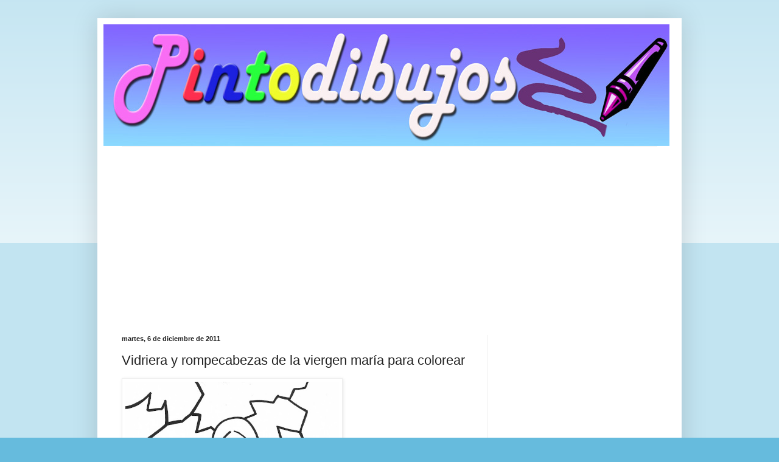

--- FILE ---
content_type: text/html; charset=utf-8
request_url: https://www.google.com/recaptcha/api2/aframe
body_size: 266
content:
<!DOCTYPE HTML><html><head><meta http-equiv="content-type" content="text/html; charset=UTF-8"></head><body><script nonce="OQCapDTJMawMn9EQdKLabg">/** Anti-fraud and anti-abuse applications only. See google.com/recaptcha */ try{var clients={'sodar':'https://pagead2.googlesyndication.com/pagead/sodar?'};window.addEventListener("message",function(a){try{if(a.source===window.parent){var b=JSON.parse(a.data);var c=clients[b['id']];if(c){var d=document.createElement('img');d.src=c+b['params']+'&rc='+(localStorage.getItem("rc::a")?sessionStorage.getItem("rc::b"):"");window.document.body.appendChild(d);sessionStorage.setItem("rc::e",parseInt(sessionStorage.getItem("rc::e")||0)+1);localStorage.setItem("rc::h",'1769180082375');}}}catch(b){}});window.parent.postMessage("_grecaptcha_ready", "*");}catch(b){}</script></body></html>